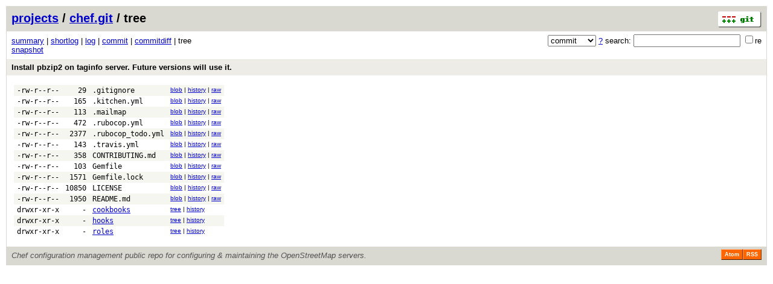

--- FILE ---
content_type: application/xhtml+xml; charset=utf-8
request_url: https://git.openstreetmap.org/chef.git/tree/c9d8619094fe8690974cf4cb8cbc7a316e0d52f6
body_size: 10246
content:
<?xml version="1.0" encoding="utf-8"?>
<!DOCTYPE html [
	<!ENTITY nbsp "&#xA0;">
	<!ENTITY sdot "&#x22C5;">
]>
<html xmlns="http://www.w3.org/1999/xhtml" xml:lang="en-US" lang="en-US">
<!-- git web interface version 2.39.5, (C) 2005-2006, Kay Sievers <kay.sievers@vrfy.org>, Christian Gierke -->
<!-- git core binaries version 2.39.5 -->
<head>
<meta name="generator" content="gitweb/2.39.5 git/2.39.5"/>
<meta name="robots" content="index, nofollow"/>
<title>git.openstreetmap.org Git - chef.git/tree</title>
<base href="https://git.openstreetmap.org" />
<link rel="stylesheet" type="text/css" href="/gitweb/static/gitweb.css"/>
<link rel="alternate" title="chef.git - log - RSS feed" href="/chef.git/rss" type="application/rss+xml" />
<link rel="alternate" title="chef.git - log - RSS feed (no merges)" href="/chef.git/rss?opt=--no-merges" type="application/rss+xml" />
<link rel="alternate" title="chef.git - log - Atom feed" href="/chef.git/atom" type="application/atom+xml" />
<link rel="alternate" title="chef.git - log - Atom feed (no merges)" href="/chef.git/atom?opt=--no-merges" type="application/atom+xml" />
<link rel="shortcut icon" href="/gitweb/static/git-favicon.png" type="image/png" />
</head>
<body>
<div class="page_header">
<a href="http://git-scm.com/" title="git homepage"><img alt="git" class="logo" height="27" src="/gitweb/static/git-logo.png" width="72" /></a><a href="/">projects</a> / <a href="/chef.git">chef.git</a> / tree
</div>
<form method="get" action="/chef.git" enctype="multipart/form-data"><div class="search">
<input name="a" type="hidden" value="search" />
<input name="h" type="hidden" value="c9d8619094fe8690974cf4cb8cbc7a316e0d52f6" />
<select name="st" >
<option selected="selected" value="commit">commit</option>
<option value="grep">grep</option>
<option value="author">author</option>
<option value="committer">committer</option>
<option value="pickaxe">pickaxe</option>
</select> <a href="/chef.git/search_help" title="search help">?</a> search:
<input type="text" name="s"  />
<span title="Extended regular expression"><label><input type="checkbox" name="sr" value="1" />re</label></span></div>
</form>
<div class="page_nav">
<a href="/chef.git">summary</a> | <a href="/chef.git/shortlog/c9d8619094fe8690974cf4cb8cbc7a316e0d52f6">shortlog</a> | <a href="/chef.git/log/c9d8619094fe8690974cf4cb8cbc7a316e0d52f6">log</a> | <a href="/chef.git/commit/c9d8619094fe8690974cf4cb8cbc7a316e0d52f6">commit</a> | <a href="/chef.git/commitdiff/c9d8619094fe8690974cf4cb8cbc7a316e0d52f6">commitdiff</a> | tree<br/>
<a href="/chef.git/snapshot/c9d8619094fe8690974cf4cb8cbc7a316e0d52f6.tar.gz" title="in format: tar.gz">snapshot</a><br/>
</div>
<div class="header">
<a class="title" href="/chef.git/commit/c9d8619094fe8690974cf4cb8cbc7a316e0d52f6">Install pbzip2 on taginfo server. Future versions will use it.</a>
</div>
<div class="page_body">
<table class="tree">
<tr class="dark">
<td class="mode">-rw-r--r--</td>
<td class="size">29</td>
<td class="list"><a class="list" href="/chef.git/blob/c9d8619094fe8690974cf4cb8cbc7a316e0d52f6:/.gitignore">.gitignore</a></td>
<td class="link"><a href="/chef.git/blob/c9d8619094fe8690974cf4cb8cbc7a316e0d52f6:/.gitignore">blob</a> | <a href="/chef.git/history/c9d8619094fe8690974cf4cb8cbc7a316e0d52f6:/.gitignore">history</a> | <a href="/chef.git/blob_plain/c9d8619094fe8690974cf4cb8cbc7a316e0d52f6:/.gitignore">raw</a></td>
</tr>
<tr class="light">
<td class="mode">-rw-r--r--</td>
<td class="size">165</td>
<td class="list"><a class="list" href="/chef.git/blob/c9d8619094fe8690974cf4cb8cbc7a316e0d52f6:/.kitchen.yml">.kitchen.yml</a></td>
<td class="link"><a href="/chef.git/blob/c9d8619094fe8690974cf4cb8cbc7a316e0d52f6:/.kitchen.yml">blob</a> | <a href="/chef.git/history/c9d8619094fe8690974cf4cb8cbc7a316e0d52f6:/.kitchen.yml">history</a> | <a href="/chef.git/blob_plain/c9d8619094fe8690974cf4cb8cbc7a316e0d52f6:/.kitchen.yml">raw</a></td>
</tr>
<tr class="dark">
<td class="mode">-rw-r--r--</td>
<td class="size">113</td>
<td class="list"><a class="list" href="/chef.git/blob/c9d8619094fe8690974cf4cb8cbc7a316e0d52f6:/.mailmap">.mailmap</a></td>
<td class="link"><a href="/chef.git/blob/c9d8619094fe8690974cf4cb8cbc7a316e0d52f6:/.mailmap">blob</a> | <a href="/chef.git/history/c9d8619094fe8690974cf4cb8cbc7a316e0d52f6:/.mailmap">history</a> | <a href="/chef.git/blob_plain/c9d8619094fe8690974cf4cb8cbc7a316e0d52f6:/.mailmap">raw</a></td>
</tr>
<tr class="light">
<td class="mode">-rw-r--r--</td>
<td class="size">472</td>
<td class="list"><a class="list" href="/chef.git/blob/c9d8619094fe8690974cf4cb8cbc7a316e0d52f6:/.rubocop.yml">.rubocop.yml</a></td>
<td class="link"><a href="/chef.git/blob/c9d8619094fe8690974cf4cb8cbc7a316e0d52f6:/.rubocop.yml">blob</a> | <a href="/chef.git/history/c9d8619094fe8690974cf4cb8cbc7a316e0d52f6:/.rubocop.yml">history</a> | <a href="/chef.git/blob_plain/c9d8619094fe8690974cf4cb8cbc7a316e0d52f6:/.rubocop.yml">raw</a></td>
</tr>
<tr class="dark">
<td class="mode">-rw-r--r--</td>
<td class="size">2377</td>
<td class="list"><a class="list" href="/chef.git/blob/c9d8619094fe8690974cf4cb8cbc7a316e0d52f6:/.rubocop_todo.yml">.rubocop_todo.yml</a></td>
<td class="link"><a href="/chef.git/blob/c9d8619094fe8690974cf4cb8cbc7a316e0d52f6:/.rubocop_todo.yml">blob</a> | <a href="/chef.git/history/c9d8619094fe8690974cf4cb8cbc7a316e0d52f6:/.rubocop_todo.yml">history</a> | <a href="/chef.git/blob_plain/c9d8619094fe8690974cf4cb8cbc7a316e0d52f6:/.rubocop_todo.yml">raw</a></td>
</tr>
<tr class="light">
<td class="mode">-rw-r--r--</td>
<td class="size">143</td>
<td class="list"><a class="list" href="/chef.git/blob/c9d8619094fe8690974cf4cb8cbc7a316e0d52f6:/.travis.yml">.travis.yml</a></td>
<td class="link"><a href="/chef.git/blob/c9d8619094fe8690974cf4cb8cbc7a316e0d52f6:/.travis.yml">blob</a> | <a href="/chef.git/history/c9d8619094fe8690974cf4cb8cbc7a316e0d52f6:/.travis.yml">history</a> | <a href="/chef.git/blob_plain/c9d8619094fe8690974cf4cb8cbc7a316e0d52f6:/.travis.yml">raw</a></td>
</tr>
<tr class="dark">
<td class="mode">-rw-r--r--</td>
<td class="size">358</td>
<td class="list"><a class="list" href="/chef.git/blob/c9d8619094fe8690974cf4cb8cbc7a316e0d52f6:/CONTRIBUTING.md">CONTRIBUTING.md</a></td>
<td class="link"><a href="/chef.git/blob/c9d8619094fe8690974cf4cb8cbc7a316e0d52f6:/CONTRIBUTING.md">blob</a> | <a href="/chef.git/history/c9d8619094fe8690974cf4cb8cbc7a316e0d52f6:/CONTRIBUTING.md">history</a> | <a href="/chef.git/blob_plain/c9d8619094fe8690974cf4cb8cbc7a316e0d52f6:/CONTRIBUTING.md">raw</a></td>
</tr>
<tr class="light">
<td class="mode">-rw-r--r--</td>
<td class="size">103</td>
<td class="list"><a class="list" href="/chef.git/blob/c9d8619094fe8690974cf4cb8cbc7a316e0d52f6:/Gemfile">Gemfile</a></td>
<td class="link"><a href="/chef.git/blob/c9d8619094fe8690974cf4cb8cbc7a316e0d52f6:/Gemfile">blob</a> | <a href="/chef.git/history/c9d8619094fe8690974cf4cb8cbc7a316e0d52f6:/Gemfile">history</a> | <a href="/chef.git/blob_plain/c9d8619094fe8690974cf4cb8cbc7a316e0d52f6:/Gemfile">raw</a></td>
</tr>
<tr class="dark">
<td class="mode">-rw-r--r--</td>
<td class="size">1571</td>
<td class="list"><a class="list" href="/chef.git/blob/c9d8619094fe8690974cf4cb8cbc7a316e0d52f6:/Gemfile.lock">Gemfile.lock</a></td>
<td class="link"><a href="/chef.git/blob/c9d8619094fe8690974cf4cb8cbc7a316e0d52f6:/Gemfile.lock">blob</a> | <a href="/chef.git/history/c9d8619094fe8690974cf4cb8cbc7a316e0d52f6:/Gemfile.lock">history</a> | <a href="/chef.git/blob_plain/c9d8619094fe8690974cf4cb8cbc7a316e0d52f6:/Gemfile.lock">raw</a></td>
</tr>
<tr class="light">
<td class="mode">-rw-r--r--</td>
<td class="size">10850</td>
<td class="list"><a class="list" href="/chef.git/blob/c9d8619094fe8690974cf4cb8cbc7a316e0d52f6:/LICENSE">LICENSE</a></td>
<td class="link"><a href="/chef.git/blob/c9d8619094fe8690974cf4cb8cbc7a316e0d52f6:/LICENSE">blob</a> | <a href="/chef.git/history/c9d8619094fe8690974cf4cb8cbc7a316e0d52f6:/LICENSE">history</a> | <a href="/chef.git/blob_plain/c9d8619094fe8690974cf4cb8cbc7a316e0d52f6:/LICENSE">raw</a></td>
</tr>
<tr class="dark">
<td class="mode">-rw-r--r--</td>
<td class="size">1950</td>
<td class="list"><a class="list" href="/chef.git/blob/c9d8619094fe8690974cf4cb8cbc7a316e0d52f6:/README.md">README.md</a></td>
<td class="link"><a href="/chef.git/blob/c9d8619094fe8690974cf4cb8cbc7a316e0d52f6:/README.md">blob</a> | <a href="/chef.git/history/c9d8619094fe8690974cf4cb8cbc7a316e0d52f6:/README.md">history</a> | <a href="/chef.git/blob_plain/c9d8619094fe8690974cf4cb8cbc7a316e0d52f6:/README.md">raw</a></td>
</tr>
<tr class="light">
<td class="mode">drwxr-xr-x</td>
<td class="size">-</td>
<td class="list"><a href="/chef.git/tree/c9d8619094fe8690974cf4cb8cbc7a316e0d52f6:/cookbooks">cookbooks</a></td>
<td class="link"><a href="/chef.git/tree/c9d8619094fe8690974cf4cb8cbc7a316e0d52f6:/cookbooks">tree</a> | <a href="/chef.git/history/c9d8619094fe8690974cf4cb8cbc7a316e0d52f6:/cookbooks">history</a></td>
</tr>
<tr class="dark">
<td class="mode">drwxr-xr-x</td>
<td class="size">-</td>
<td class="list"><a href="/chef.git/tree/c9d8619094fe8690974cf4cb8cbc7a316e0d52f6:/hooks">hooks</a></td>
<td class="link"><a href="/chef.git/tree/c9d8619094fe8690974cf4cb8cbc7a316e0d52f6:/hooks">tree</a> | <a href="/chef.git/history/c9d8619094fe8690974cf4cb8cbc7a316e0d52f6:/hooks">history</a></td>
</tr>
<tr class="light">
<td class="mode">drwxr-xr-x</td>
<td class="size">-</td>
<td class="list"><a href="/chef.git/tree/c9d8619094fe8690974cf4cb8cbc7a316e0d52f6:/roles">roles</a></td>
<td class="link"><a href="/chef.git/tree/c9d8619094fe8690974cf4cb8cbc7a316e0d52f6:/roles">tree</a> | <a href="/chef.git/history/c9d8619094fe8690974cf4cb8cbc7a316e0d52f6:/roles">history</a></td>
</tr>
</table>
</div><div class="page_footer">
<div class="page_footer_text">Chef configuration management public repo for configuring &amp; maintaining the OpenStreetMap servers.</div>
<a class="rss_logo" href="/chef.git/rss" title="log RSS feed">RSS</a>
<a class="rss_logo" href="/chef.git/atom" title="log Atom feed">Atom</a>
</div>
<script type="text/javascript" src="/gitweb/static/gitweb.js"></script>
<script type="text/javascript">
window.onload = function () {
	var tz_cookie = { name: 'gitweb_tz', expires: 14, path: '/' };
	onloadTZSetup('local', tz_cookie, 'datetime');
};
</script>
</body>
</html>